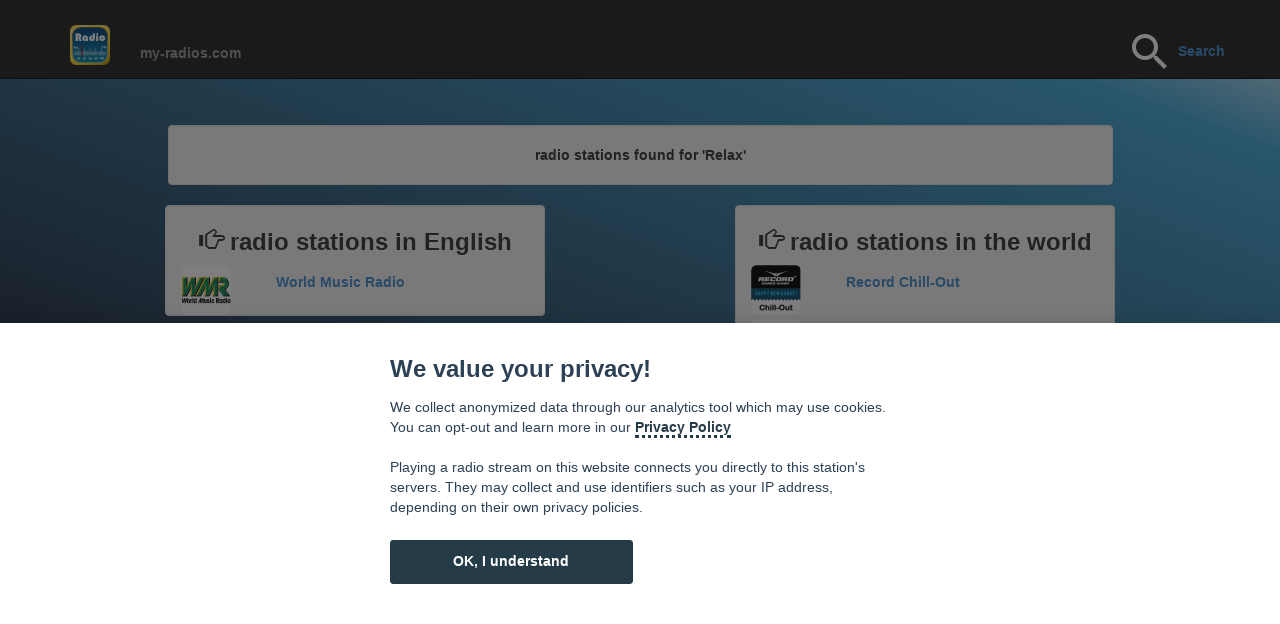

--- FILE ---
content_type: text/html; charset=UTF-8
request_url: http://www.my-radios.com/da/radio/category/Relax
body_size: 8828
content:
<!DOCTYPE html>
<html lang='da'>
<html class="force--consent">

<head>
	<meta http-equiv="Cache-control" content="no-cache">
	
	<link rel="shortcut icon" href="/favicon.ico" type="image/x-icon" />
    <meta charset="utf-8">
    <meta name="viewport" content="width=device-width, initial-scale=1.0">
    <meta name="description" content="radio stations found for search 'Relax' ">
	<meta name="keywords" content=" ">
   <!-- <meta name="author" content=''> -->

    <title>radio stations found for 'Relax'</title>
	
	<meta name="apple-itunes-app" content="app-id=774869819">

    <!-- Bootstrap core CSS -->
    <link href="/css/bootstrap.css" rel="stylesheet">
	
	    <!-- Custom Google Web Font -->
    <link href="/font-awesome/css/font-awesome.min.css" rel="stylesheet">
<!--  <link href='http://fonts.googleapis.com/css?family=Lato:100,300,400,700,900,100italic,300italic,400italic,700italic,900italic' rel='stylesheet' type='text/css'>-->

    <!-- Add custom CSS here -->
    <link href="/css/landing-page.css" rel="stylesheet">
    <link href="/css/small-business.css" rel="stylesheet">

  <link type="text/css" href="/skin/jplayer.midnight.black.css" rel="stylesheet" />
<!-- <script type="text/javascript" src="//ajax.googleapis.com/ajax/libs/jquery/1.10.2/jquery.min.js"></script>-->
<script type="text/javascript" src="/js/jquery.min.js"></script>

  <script type="text/javascript" src="/js/jquery.jplayer.min.js"></script>
  <script type="text/javascript" src="/js/jplayer.playlist.min.js"></script>
  <!--<script type="text/javascript" src="/js/jquery.jplayer.inspector.js"></script>-->

<style>
    html.force--consent,
    html.force--consent body{
        height: auto!important;
        width: 100vw!important;
    }
</style>
  
    <!-- Piwik -->
<script type="text/javascript">
  var _paq = _paq || [];
  
  _paq.push([function() {
var self = this;
function getOriginalVisitorCookieTimeout() {
 var now = new Date(),
 nowTs = Math.round(now.getTime() / 1000),
 visitorInfo = self.getVisitorInfo();
 var createTs = parseInt(visitorInfo[2]);
 var cookieTimeout = 33696000; // 13 mois en secondes
 var originalTimeout = createTs + cookieTimeout - nowTs;
 return originalTimeout;
}
this.setVisitorCookieTimeout( getOriginalVisitorCookieTimeout() );
}]);

  _paq.push(['trackPageView']);
  _paq.push(['enableLinkTracking']);
  (function() {
    var u="//analytics.tasmanic.com/";
    _paq.push(['setTrackerUrl', u+'piwik.php']);
    _paq.push(['setSiteId', 1]);
    var d=document, g=d.createElement('script'), s=d.getElementsByTagName('script')[0];
    g.type='text/javascript'; g.async=true; g.defer=true; g.src=u+'piwik.js'; s.parentNode.insertBefore(g,s);
  })();
</script>
<noscript><p><img src="//analytics.tasmanic.com/piwik.php?idsite=1" style="border:0;" alt="" /></p></noscript>
<!-- End Piwik Code -->

<!-- 
  <script type="text/javascript">


  var _gaq = _gaq || [];
  _gaq.push(['_setAccount', 'UA-20789086-35']);
  _gaq.push(['_trackPageview']);
  
  (function() {
    var ga = document.createElement('script'); ga.type = 'text/javascript'; ga.async = true;
    ga.src = ('https:' == document.location.protocol ? 'https://ssl' : 'http://www') + '.google-analytics.com/ga.js';
    var s = document.getElementsByTagName('script')[0]; s.parentNode.insertBefore(ga, s);
  })();

</script>-->
  
 <script type="text/javascript"> 
  function clearMedia () {
alert("clearMEdia");
}
  </script>
  

  
  <script type="text/javascript">
   
   var mediasCount = 0;
   var currentNum = 0;
   var shouldReload = false;
   var myPlaylist;
   
   $(document).ready(function(){
myPlaylist =new jPlayerPlaylist({
		jPlayer: "#jquery_jplayer_1"
		//cssSelectorAncestor: "#jp_container_2"
	}, [
	
		{
			title:"t0",
			artist:"a0",
			free:false,
			mp3: ""
		}
		
			
	], 
	{
		swfPath: "/js",
		supplied: "mp3,m4a"
		//autoPlay: true
		//smoothPlayBar: true,
		//keyEnabled: true
	});

// 19 08 2014
//https://groups.google.com/forum/#!searchin/jplayer/chrome/jplayer/bpzsIlPBTAU/w8jbjkxQ9HEJ
// fix mp3 issue

	//$("#jplayer_inspector_1").jPlayerInspector({jPlayer:$("#jquery_jplayer_1")});

	$("#myPlaylist").hide();
	
	//myPlaylist.toggle();
   
   

	 
	  
	  $("#jquery_jplayer_1").bind($.jPlayer.event.error + ".myProject", function(event) { // Using ".myProject" namespace
   // The actual error code string. Eg., "e_url" for $.jPlayer.error.URL error.
    //alert("Error Event: type = " + event.jPlayer.error.type);
	
	//alert(event.jPlayer.error.type);
					   
					   if(shouldReload)
					   {
					   //alert('shouldreload');
					   //window.location.reload();
					   location.reload(true);
					   return;
					   }
	
  switch(event.jPlayer.error.type) {
  
				   
    case $.jPlayer.error.URL:
      //alert("jPlayer.error.URL");
	  
	   if(currentNum < mediasCount )
	  {
		//alert(currentNum);
		//alert(mediasCount);
		
		currentNum = currentNum+1;
		myPlaylist.next();
		setTimeout(function(){checkOk()},3000);
		
	  }
	  else
	  {
	  //alert('sorry! radio seems not available at this time');

	  //$("#bookmark").text(function( index ) {return "Oups! This radio seems not available. Please reload the page or try some other radios below.";});
	  
	  	  $("#bookmark").html(function( index ) {return "<a href=\"http://api.my-radios.com/v2/W/prod/request.php?action=getPlist&key=&q=&crypt=22996887394\"> <u>Download this stream</u></a> to play it on your computer" ;});
	  
	  
	  
	  
	  //$("#bookmark").css( "color", "rgb(255,50,50)" );  //red
	  //$("#bookmark").css( "color", "rgb(255, 255, 153)" ); //yellow
	  $("#bookmark a").css( "color", "rgb(255, 255, 153)" ); //yellow
	  //$('a').css( "color", "rgb(255, 255, 153)" ); //yellow
	  

		//_gaq.push(['_trackEvent', 'url error',document.URL ]);//$(document).URL
	  }
	  
	  
	  //alert(document.URL);
	  
	  //ga.push(['_trackEvent', 'url error', , '']);

	  //reportBrokenMedia(event.jPlayer.error); // A function you might create to report the broken link to a server log.
      //getNextMedia(); // A function you might create to move on to the next media item when an error occurs.
	  break;
    case $.jPlayer.error.NO_SOLUTION:
      // Do something
      break;
  }
 
	});
	
	  $("#jquery_jplayer_1").bind($.jPlayer.event.play, function(event) {
                       
					
                });
				
	$("#jquery_jplayer_1").bind($.jPlayer.event.pause, function(event) {
                        //alert("coucou pause");
						$(this).jPlayer("clearMedia");
						shouldReload = true;
                      
                });
				
	$("#jquery_jplayer_1").bind($.jPlayer.event.suspend, function(event) {
                        //alert("coucou suspend" );
						//window.location.reload();
                });
				
	

	});
	
	  function checkOk () {
	  //alert("checkOk");
	  
	  var jp = $('#jquery_jplayer_1');
	  jpData = jp.data('jPlayer');
   

	
		if(jpData.status.currentTime<0.01)
		{
			//alert("open Next 1");
			currentNum = currentNum+1;
			//alert("open Next 2");
			myPlaylist.next();
			//alert("open Next 3");
			setTimeout(function(){checkOk()},2000);
		}
	
}
	
	
	  </script>
	  

  



	<!--<script type="text/javascript" src="/flowplayer/flowplayer-3.2.13.min.js"></script> -->
<!--	
	<div id="fb-root"></div>
<script>(function(d, s, id) {
  var js, fjs = d.getElementsByTagName(s)[0];
  if (d.getElementById(id)) return;
  js = d.createElement(s); js.id = id;
  js.src = "//connect.facebook.net/en_US/all.js#xfbml=1&appId=504033332999592";
  fjs.parentNode.insertBefore(js, fjs);
}(document, 'script', 'facebook-jssdk'));</script>
 -->

  
  
</head>

<body  
style="
background-color: #1c2533;
background: -webkit-linear-gradient(70deg, rgb(31, 40, 60) 30%, rgb(65, 166, 213) 87%, rgb(244, 250, 255) 100%);
background: -o-linear-gradient(70deg, rgb(31, 40, 60) 30%, rgb(65, 166, 213) 87%, rgb(244, 250, 255) 100%);
background: -ms-linear-gradient(70deg, rgb(31, 40, 60) 30%, rgb(65, 166, 213) 87%, rgb(244, 250, 255) 100%);
background: -moz-linear-gradient(70deg, rgb(31, 40, 60) 30%, rgb(65, 166, 213) 87%, rgb(244, 250, 255) 100%);
background: linear-gradient(20deg, rgb(31, 40, 60) 30%, rgb(65, 166, 213) 87%, rgb(244, 250, 255) 100%);
background-attachment: fixed;
">








    <nav class="navbar navbar-inverse navbar-fixed-top"  role="navigation">
        <div class="container" >
            <div class="navbar-header">
                <button type="button" class="navbar-toggle" data-toggle="collapse" data-target=".navbar-ex1-collapse">
                    <span class="sr-only">Toggle navigation</span>
                    <span class="icon-bar"></span>
                    <span class="icon-bar"></span>
                    <span class="icon-bar"></span>
                </button>
                <!-- You'll want to use a responsive image option so this logo looks good on devices - I recommend using something like retina.js (do a quick Google search for it and you'll find it) -->
                <a class="navbar-brand logo-nav" href="/da" style="margin-top:10px;">
                    <img src="/images/40.png" >
					 
                </a>
            </div>

            <!-- Collect the nav links, forms, and other content for toggling -->
            <div class="collapse navbar-collapse navbar-ex1-collapse" >
				<ul class="nav navbar-nav navbar-left">
					<li><a href="/da">my-radios.com</a>
                    </li>
				</ul>
                <ul class="nav navbar-nav navbar-right" >
					
					
					<!--<div> 
					<form action="sphider/search.php" method="get"> 
					<input type="text" name="query" id="query" size="40" value=""> 
					<input type="submit" value="Search"> 
					<input type="hidden" name="search" value="1"> 
					</form> 
</div> -->
					
					
					<!--
					<li>
					<form method='POST' onsubmit='javascript:goSearch();return false;'> 
					<input type="text" class="form-control" placeholder="Search" name="srch-term" id="srch-term" >
					</form>
					-->
				
					<a href="/da">
						<img src="/images/ic_search_white_48dp_1x.png">
					</a>
					<a href="/da" style="">Search</a>
				


					
					
					
					
					
					
					<!--
					<form class="navbar-search" action="/artists2/search">
						<input type="text" class="search-query" placeholder="Search" name="q" 
						style="margin-top: 7px;
								padding: 4px 14px;
								font-family: 'Helvetica Neue',Helvetica,Arial,sans-serif;
								font-size: 13px;
								font-weight: normal;

								border-radius: 15px;">
					</form>-->
					<!--</li>
                    <li><a href="#about"  >About</a>
                    </li>
                    <li><a href="#services" >Services</a>
                    </li>
                    <li><a href="#contact" >Contact</a>
                    </li>-->
                </ul>
            </div>
            <!-- /.navbar-collapse -->
        </div>
        <!-- /.container -->
    </nav>


    <div class="container">

		<div class="row">
			<div class="col-sm-1"></div>
            <div class="col-sm-10">
                <div class="well text-center">
                    radio stations found for 'Relax'                </div>
			</div>
        </div>
		
		<div >
			<div class="col-sm-1">  </div >
			
                <div class="col-sm-4" 
				style="
				background-color: #f5f5f5;
				border: 1px solid #e3e3e3;
				border-radius: 4px;
				-webkit-box-shadow: inset 0 1px 1px rgba(0, 0, 0, .05);
				box-shadow: inset 0 1px 1px rgba(0, 0, 0, .05);
				">
					<h3 style="text-align:center;">
					<span class="glyphicon glyphicon-hand-right"></span> radio stations in English 
					</h3>
					
					<a href='/da/radio/live/30050/World-Music-Radio'><div class='row' style='margin-top:4px;'><div class='col-xs-3' >	<img class='img-responsive img-rounded' style='width:50px;' src='http://api.my-radios.com/images/thumb.php?countryCode=DK&name=30050-8355046.png&size=100'></div>	<div class='col-xs-9' >	   <h5>World Music Radio</h5>	</div></div></a>                </div>
				
				<div class="col-sm-2"></div>
				
				<div class="col-sm-4" 
				style="
				background-color: #f5f5f5;
				border: 1px solid #e3e3e3;
				border-radius: 4px;
				-webkit-box-shadow: inset 0 1px 1px rgba(0, 0, 0, .05);
				box-shadow: inset 0 1px 1px rgba(0, 0, 0, .05);
				">
					<h3 style="text-align:center;">
					<span class="glyphicon glyphicon-hand-right"></span> radio stations in the world 
					</h3>
					
					<a href='/da/radio/live/12205/Record-Chill-Out'><div class='row' style='margin-top:4px;'><div class='col-xs-3' >	<img class='img-responsive img-rounded' style='width:50px;' src='http://api.my-radios.com/images/thumb.php?countryCode=RU&name=Radio_Record_Chillout_Radio.png&size=100'></div>	<div class='col-xs-9' >	   <h5>Record Chill-Out</h5>	</div></div></a><a href='/da/radio/live/14435/Absolut-relax'><div class='row' style='margin-top:4px;'><div class='col-xs-3' >	<img class='img-responsive img-rounded' style='width:50px;' src='http://api.my-radios.com/images/thumb.php?countryCode=DE&name=logo_absolut_relax_fin.png&size=100'></div>	<div class='col-xs-9' >	   <h5>Absolut relax</h5>	</div></div></a><a href='/da/radio/live/27282/Electro-Lounge'><div class='row' style='margin-top:4px;'><div class='col-xs-3' >	<img class='img-responsive img-rounded' style='width:50px;' src='http://api.my-radios.com/images/thumb.php?countryCode=SE&name=ElectroLounge.png&size=100'></div>	<div class='col-xs-9' >	   <h5>Electro Lounge</h5>	</div></div></a><a href='/da/radio/live/27418/Cafe-Radio---1.FM'><div class='row' style='margin-top:4px;'><div class='col-xs-3' >	<img class='img-responsive img-rounded' style='width:50px;' src='http://api.my-radios.com/images/thumb.php?countryCode=US&name=27418-6420930.png&size=100'></div>	<div class='col-xs-9' >	   <h5>Cafe Radio - 1.FM</h5>	</div></div></a><a href='/da/radio/live/28449/Costa-Del-Mar-–-Chillout'><div class='row' style='margin-top:4px;'><div class='col-xs-3' >	<img class='img-responsive img-rounded' style='width:50px;' src='http://api.my-radios.com/images/thumb.php?countryCode=ES&name=28449-6101827.png&size=100'></div>	<div class='col-xs-9' >	   <h5>Costa Del Mar – Chillout</h5>	</div></div></a><a href='/da/radio/live/27152/Chill-Out---2000-FM'><div class='row' style='margin-top:4px;'><div class='col-xs-3' >	<img class='img-responsive img-rounded' style='width:50px;' src='http://api.my-radios.com/images/thumb.php?countryCode=US&name=ChillOut-2000FM.png&size=100'></div>	<div class='col-xs-9' >	   <h5>Chill Out - 2000 FM</h5>	</div></div></a><a href='/da/radio/live/23704/Lounge-Radio.com'><div class='row' style='margin-top:4px;'><div class='col-xs-3' >	<img class='img-responsive img-rounded' style='width:50px;' src='http://api.my-radios.com/images/thumb.php?countryCode=CH&name=23704-3893380.png&size=100'></div>	<div class='col-xs-9' >	   <h5>Lounge-Radio.com</h5>	</div></div></a><a href='/da/radio/live/27420/Costa-del-Mar---1.FM'><div class='row' style='margin-top:4px;'><div class='col-xs-3' >	<img class='img-responsive img-rounded' style='width:50px;' src='http://api.my-radios.com/images/thumb.php?countryCode=US&name=27420-3685280.png&size=100'></div>	<div class='col-xs-9' >	   <h5>Costa del Mar - 1.FM</h5>	</div></div></a><a href='/da/radio/live/27200/Spa---Best-Net-Radio'><div class='row' style='margin-top:4px;'><div class='col-xs-3' >	<img class='img-responsive img-rounded' style='width:50px;' src='http://api.my-radios.com/images/thumb.php?countryCode=US&name=Spa-BestNetRadio.png&size=100'></div>	<div class='col-xs-9' >	   <h5>Spa - Best Net Radio</h5>	</div></div></a><a href='/da/radio/live/28568/Costa-Del-Mar---Zen'><div class='row' style='margin-top:4px;'><div class='col-xs-3' >	<img class='img-responsive img-rounded' style='width:50px;' src='http://api.my-radios.com/images/thumb.php?countryCode=ES&name=28568-5438876.png&size=100'></div>	<div class='col-xs-9' >	   <h5>Costa Del Mar - Zen</h5>	</div></div></a><a href='/da/radio/live/14406/ANTENNE-BAYERN-Chillout'><div class='row' style='margin-top:4px;'><div class='col-xs-3' >	<img class='img-responsive img-rounded' style='width:50px;' src='http://api.my-radios.com/images/thumb.php?countryCode=DE&name=14406-327894.png&size=100'></div>	<div class='col-xs-9' >	   <h5>ANTENNE BAYERN Chillout</h5>	</div></div></a><a href='/da/radio/live/23824/Traxx-FM-Lounge'><div class='row' style='margin-top:4px;'><div class='col-xs-3' >	<img class='img-responsive img-rounded' style='width:50px;' src='http://api.my-radios.com/images/thumb.php?countryCode=CH&name=Traxx_FM_Lounge.png&size=100'></div>	<div class='col-xs-9' >	   <h5>Traxx FM Lounge</h5>	</div></div></a><a href='/da/radio/live/27251/Happyday-Newage-Radio-EZ-Channel'><div class='row' style='margin-top:4px;'><div class='col-xs-3' >	<img class='img-responsive img-rounded' style='width:50px;' src='http://api.my-radios.com/images/thumb.php?countryCode=KR&name=27251-2112332.png&size=100'></div>	<div class='col-xs-9' >	   <h5>Happyday Newage Radio EZ Channel</h5>	</div></div></a><a href='/da/radio/live/23706/Magic-Radio'><div class='row' style='margin-top:4px;'><div class='col-xs-3' >	<img class='img-responsive img-rounded' style='width:50px;' src='http://api.my-radios.com/images/thumb.php?countryCode=CH&name=23706-858630.png&size=100'></div>	<div class='col-xs-9' >	   <h5>Magic Radio</h5>	</div></div></a><a href='/da/radio/live/27820/ENERGY-RELAX'><div class='row' style='margin-top:4px;'><div class='col-xs-3' >	<img class='img-responsive img-rounded' style='width:50px;' src='http://api.my-radios.com/images/thumb.php?countryCode=DE&name=27820-2629461.png&size=100'></div>	<div class='col-xs-9' >	   <h5>ENERGY RELAX</h5>	</div></div></a><a href='/da/radio/live/29757/RMC2'><div class='row' style='margin-top:4px;'><div class='col-xs-3' >	<img class='img-responsive img-rounded' style='width:50px;' src='http://api.my-radios.com/images/thumb.php?countryCode=IT&name=29757-6492873.png&size=100'></div>	<div class='col-xs-9' >	   <h5>RMC2</h5>	</div></div></a><a href='/da/radio/live/27219/Erins-Chill---BigR'><div class='row' style='margin-top:4px;'><div class='col-xs-3' >	<img class='img-responsive img-rounded' style='width:50px;' src='http://api.my-radios.com/images/thumb.php?countryCode=US&name=ErinsChill-BigR.png&size=100'></div>	<div class='col-xs-9' >	   <h5>Erins Chill - BigR</h5>	</div></div></a><a href='/da/radio/live/24180/ChilliZet'><div class='row' style='margin-top:4px;'><div class='col-xs-3' >	<img class='img-responsive img-rounded' style='width:50px;' src='http://api.my-radios.com/images/thumb.php?countryCode=PL&name=ChilliZet.png&size=100'></div>	<div class='col-xs-9' >	   <h5>ChilliZet</h5>	</div></div></a><a href='/da/radio/live/14651/RauteMusik.FM-Lounge'><div class='row' style='margin-top:4px;'><div class='col-xs-3' >	<img class='img-responsive img-rounded' style='width:50px;' src='http://api.my-radios.com/images/thumb.php?countryCode=DE&name=14651-6375659.png&size=100'></div>	<div class='col-xs-9' >	   <h5>RauteMusik.FM Lounge</h5>	</div></div></a><a href='/da/radio/live/23504/Happyday-Newage-Radio-COOOOL-Channel'><div class='row' style='margin-top:4px;'><div class='col-xs-3' >	<img class='img-responsive img-rounded' style='width:50px;' src='http://api.my-radios.com/images/thumb.php?countryCode=KR&name=23504.png&size=100'></div>	<div class='col-xs-9' >	   <h5>Happyday Newage Radio COOOOL Channel</h5>	</div></div></a><a href='/da/radio/live/29161/Arabella-Relax'><div class='row' style='margin-top:4px;'><div class='col-xs-3' >	<img class='img-responsive img-rounded' style='width:50px;' src='http://api.my-radios.com/images/thumb.php?countryCode=AT&name=29161-9516412.png&size=100'></div>	<div class='col-xs-9' >	   <h5>Arabella Relax</h5>	</div></div></a><a href='/da/radio/live/24399/RMF-Chillout'><div class='row' style='margin-top:4px;'><div class='col-xs-3' >	<img class='img-responsive img-rounded' style='width:50px;' src='http://api.my-radios.com/images/thumb.php?countryCode=PL&name=24399-2420820.png&size=100'></div>	<div class='col-xs-9' >	   <h5>RMF Chillout</h5>	</div></div></a><a href='/da/radio/live/28493/Entranced.FM'><div class='row' style='margin-top:4px;'><div class='col-xs-3' >	<img class='img-responsive img-rounded' style='width:50px;' src='http://api.my-radios.com/images/thumb.php?countryCode=US&name=28493-7642516.png&size=100'></div>	<div class='col-xs-9' >	   <h5>Entranced.FM</h5>	</div></div></a><a href='/da/radio/live/23664/Creatures-Of-The-Night-Radio'><div class='row' style='margin-top:4px;'><div class='col-xs-3' >	<img class='img-responsive img-rounded' style='width:50px;' src='http://api.my-radios.com/images/thumb.php?countryCode=CH&name=23664-9657176.png&size=100'></div>	<div class='col-xs-9' >	   <h5>Creatures Of The Night Radio</h5>	</div></div></a><a href='/da/radio/live/28457/432Hz-Radio'><div class='row' style='margin-top:4px;'><div class='col-xs-3' >	<img class='img-responsive img-rounded' style='width:50px;' src='http://api.my-radios.com/images/thumb.php?countryCode=FR&name=28457-7251765.png&size=100'></div>	<div class='col-xs-9' >	   <h5>432Hz Radio</h5>	</div></div></a><a href='/da/radio/live/28887/Апекс-Радио-Breeze'><div class='row' style='margin-top:4px;'><div class='col-xs-3' >	<img class='img-responsive img-rounded' style='width:50px;' src='http://api.my-radios.com/images/thumb.php?countryCode=RU&name=28887-1658212.png&size=100'></div>	<div class='col-xs-9' >	   <h5>Апекс-Радио Breeze</h5>	</div></div></a><a href='/da/radio/live/28960/Nordic-Lodge-Cophagen'><div class='row' style='margin-top:4px;'><div class='col-xs-3' >	<img class='img-responsive img-rounded' style='width:50px;' src='http://api.my-radios.com/images/thumb.php?countryCode=SE&name=28960-8913135.png&size=100'></div>	<div class='col-xs-9' >	   <h5>Nordic Lodge Cophagen</h5>	</div></div></a><a href='/da/radio/live/29953/Radio-Bellissima-Relax'><div class='row' style='margin-top:4px;'><div class='col-xs-3' >	<img class='img-responsive img-rounded' style='width:50px;' src='http://api.my-radios.com/images/thumb.php?countryCode=CA&name=29953-4554910.png&size=100'></div>	<div class='col-xs-9' >	   <h5>Radio Bellissima Relax</h5>	</div></div></a><a href='/da/radio/live/27517/Planeta-Chill-Out'><div class='row' style='margin-top:4px;'><div class='col-xs-3' >	<img class='img-responsive img-rounded' style='width:50px;' src='http://api.my-radios.com/images/thumb.php?countryCode=PL&name=27517-8287855.png&size=100'></div>	<div class='col-xs-9' >	   <h5>Planeta Chill Out</h5>	</div></div></a><a href='/da/radio/live/24202/Muzyczne-Radio-Relax'><div class='row' style='margin-top:4px;'><div class='col-xs-3' >	<img class='img-responsive img-rounded' style='width:50px;' src='http://api.my-radios.com/images/thumb.php?countryCode=PL&name=Muzyczne_Radio_Relax.png&size=100'></div>	<div class='col-xs-9' >	   <h5>Muzyczne Radio Relax</h5>	</div></div></a><a href='/da/radio/live/27038/Klassik-Radio-Smooth'><div class='row' style='margin-top:4px;'><div class='col-xs-3' >	<img class='img-responsive img-rounded' style='width:50px;' src='http://api.my-radios.com/images/thumb.php?countryCode=DE&name=27038-9452218.png&size=100'></div>	<div class='col-xs-9' >	   <h5>Klassik Radio Smooth</h5>	</div></div></a><a href='/da/radio/live/28047/RADIO-PSR-Relax'><div class='row' style='margin-top:4px;'><div class='col-xs-3' >	<img class='img-responsive img-rounded' style='width:50px;' src='http://api.my-radios.com/images/thumb.php?countryCode=DE&name=28047-5834668.png&size=100'></div>	<div class='col-xs-9' >	   <h5>RADIO PSR Relax</h5>	</div></div></a><a href='/da/radio/live/28498/R.SH-Relax'><div class='row' style='margin-top:4px;'><div class='col-xs-3' >	<img class='img-responsive img-rounded' style='width:50px;' src='http://api.my-radios.com/images/thumb.php?countryCode=DE&name=28498-9689263.png&size=100'></div>	<div class='col-xs-9' >	   <h5>R.SH Relax</h5>	</div></div></a><a href='/da/radio/live/28340/comfort-club'><div class='row' style='margin-top:4px;'><div class='col-xs-3' >	<img class='img-responsive img-rounded' style='width:50px;' src='http://api.my-radios.com/images/thumb.php?countryCode=BR&name=28340-1873749.png&size=100'></div>	<div class='col-xs-9' >	   <h5>comfort club</h5>	</div></div></a><a href='/da/radio/live/29689/Eros-Radio-®-Europe'><div class='row' style='margin-top:4px;'><div class='col-xs-3' >	<img class='img-responsive img-rounded' style='width:50px;' src='http://api.my-radios.com/images/thumb.php?countryCode=IT&name=29689-2650024.png&size=100'></div>	<div class='col-xs-9' >	   <h5>Eros Radio ® Europe</h5>	</div></div></a><a href='/da/radio/live/29975/RDMIX-LOVE-SONGS'><div class='row' style='margin-top:4px;'><div class='col-xs-3' >	<img class='img-responsive img-rounded' style='width:50px;' src='http://api.my-radios.com/images/thumb.php?countryCode=CA&name=29975-6916667.png&size=100'></div>	<div class='col-xs-9' >	   <h5>RDMIX LOVE SONGS</h5>	</div></div></a><a href='/da/radio/live/28035/Antenne-Niedersachsen-Relax'><div class='row' style='margin-top:4px;'><div class='col-xs-3' >	<img class='img-responsive img-rounded' style='width:50px;' src='http://api.my-radios.com/images/thumb.php?countryCode=DE&name=28035-7513278.png&size=100'></div>	<div class='col-xs-9' >	   <h5>Antenne Niedersachsen Relax</h5>	</div></div></a><a href='/da/radio/live/27042/Klassik-Radio-Nature'><div class='row' style='margin-top:4px;'><div class='col-xs-3' >	<img class='img-responsive img-rounded' style='width:50px;' src='http://api.my-radios.com/images/thumb.php?countryCode=DE&name=27042-6421079.png&size=100'></div>	<div class='col-xs-9' >	   <h5>Klassik Radio Nature</h5>	</div></div></a><a href='/da/radio/live/29629/RADIO-BERN1-Love&Relax'><div class='row' style='margin-top:4px;'><div class='col-xs-3' >	<img class='img-responsive img-rounded' style='width:50px;' src='http://api.my-radios.com/images/thumb.php?countryCode=CH&name=29629-7993942.png&size=100'></div>	<div class='col-xs-9' >	   <h5>RADIO BERN1 Love&Relax</h5>	</div></div></a><a href='/da/radio/live/29987/RDMIX-RELAX'><div class='row' style='margin-top:4px;'><div class='col-xs-3' >	<img class='img-responsive img-rounded' style='width:50px;' src='http://api.my-radios.com/images/thumb.php?countryCode=CA&name=29987-5446569.png&size=100'></div>	<div class='col-xs-9' >	   <h5>RDMIX RELAX</h5>	</div></div></a><a href='/da/radio/live/29115/R.SA-Hinhörkanal'><div class='row' style='margin-top:4px;'><div class='col-xs-3' >	<img class='img-responsive img-rounded' style='width:50px;' src='http://api.my-radios.com/images/thumb.php?countryCode=DE&name=29115-7555084.png&size=100'></div>	<div class='col-xs-9' >	   <h5>R.SA Hinhörkanal</h5>	</div></div></a><a href='/da/radio/live/29782/RT1-RELAX'><div class='row' style='margin-top:4px;'><div class='col-xs-3' >	<img class='img-responsive img-rounded' style='width:50px;' src='http://api.my-radios.com/images/thumb.php?countryCode=DE&name=29782-9406588.png&size=100'></div>	<div class='col-xs-9' >	   <h5>RT1 RELAX</h5>	</div></div></a><a href='/da/radio/live/30344/MyZen-Radio'><div class='row' style='margin-top:4px;'><div class='col-xs-3' >	<img class='img-responsive img-rounded' style='width:50px;' src='http://api.my-radios.com/images/thumb.php?countryCode=FR&name=30344-7411047.png&size=100'></div>	<div class='col-xs-9' >	   <h5>MyZen Radio</h5>	</div></div></a><a href='/da/radio/live/14473/RMNrelax'><div class='row' style='margin-top:4px;'><div class='col-xs-3' >	<img class='img-responsive img-rounded' style='width:50px;' src='http://api.my-radios.com/images/thumb.php?countryCode=DE&name=14473-509902.png&size=100'></div>	<div class='col-xs-9' >	   <h5>RMNrelax</h5>	</div></div></a><a href='/da/radio/live/29688/Radio-Garda-®-Fm'><div class='row' style='margin-top:4px;'><div class='col-xs-3' >	<img class='img-responsive img-rounded' style='width:50px;' src='http://api.my-radios.com/images/thumb.php?countryCode=IT&name=29688-4803032.png&size=100'></div>	<div class='col-xs-9' >	   <h5>Radio Garda ® Fm</h5>	</div></div></a><a href='/da/radio/live/28475/Antenne-MV---Baltic-Lounge'><div class='row' style='margin-top:4px;'><div class='col-xs-3' >	<img class='img-responsive img-rounded' style='width:50px;' src='http://api.my-radios.com/images/thumb.php?countryCode=DE&name=28475-1554134.png&size=100'></div>	<div class='col-xs-9' >	   <h5>Antenne MV - Baltic Lounge</h5>	</div></div></a><a href='/da/radio/live/29024/DASDING-Chillout'><div class='row' style='margin-top:4px;'><div class='col-xs-3' >	<img class='img-responsive img-rounded' style='width:50px;' src='http://api.my-radios.com/images/thumb.php?countryCode=DE&name=29024-9977928.png&size=100'></div>	<div class='col-xs-9' >	   <h5>DASDING Chillout</h5>	</div></div></a><a href='/da/radio/live/29124/radio-SAW---Relax'><div class='row' style='margin-top:4px;'><div class='col-xs-3' >	<img class='img-responsive img-rounded' style='width:50px;' src='http://api.my-radios.com/images/thumb.php?countryCode=DE&name=29124-6546442.png&size=100'></div>	<div class='col-xs-9' >	   <h5>radio SAW - Relax</h5>	</div></div></a><a href='/da/radio/live/29662/WDR-Cosmo---Chillout'><div class='row' style='margin-top:4px;'><div class='col-xs-3' >	<img class='img-responsive img-rounded' style='width:50px;' src='http://api.my-radios.com/images/thumb.php?countryCode=DE&name=29662-5987163.png&size=100'></div>	<div class='col-xs-9' >	   <h5>WDR Cosmo - Chillout</h5>	</div></div></a><a href='/da/radio/live/29980/RDMIX'><div class='row' style='margin-top:4px;'><div class='col-xs-3' >	<img class='img-responsive img-rounded' style='width:50px;' src='http://api.my-radios.com/images/thumb.php?countryCode=CA&name=29980-935698.png&size=100'></div>	<div class='col-xs-9' >	   <h5>RDMIX</h5>	</div></div></a><a href='/da/radio/live/30371/NRJ-RELAX'><div class='row' style='margin-top:4px;'><div class='col-xs-3' >	<img class='img-responsive img-rounded' style='width:50px;' src='http://api.my-radios.com/images/thumb.php?countryCode=FR&name=id_30371.jpg&size=100'></div>	<div class='col-xs-9' >	   <h5>NRJ RELAX</h5>	</div></div></a><a href='/da/radio/live/29446/Radio-Mülheim---Dein-Lounge-Radio'><div class='row' style='margin-top:4px;'><div class='col-xs-3' >	<img class='img-responsive img-rounded' style='width:50px;' src='http://api.my-radios.com/images/thumb.php?countryCode=DE&name=NRW352.png&size=100'></div>	<div class='col-xs-9' >	   <h5>Radio Mülheim - Dein Lounge Radio</h5>	</div></div></a><a href='/da/radio/live/14581/RPR1-Chillout'><div class='row' style='margin-top:4px;'><div class='col-xs-3' >	<img class='img-responsive img-rounded' style='width:50px;' src='http://api.my-radios.com/images/thumb.php?countryCode=DE&name=14581-4021696.png&size=100'></div>	<div class='col-xs-9' >	   <h5>RPR1 Chillout</h5>	</div></div></a><a href='/da/radio/live/29176/Antenne-Düsseldorf---Dein-Lounge-Radio'><div class='row' style='margin-top:4px;'><div class='col-xs-3' >	<img class='img-responsive img-rounded' style='width:50px;' src='http://api.my-radios.com/images/thumb.php?countryCode=DE&name=NRW333.png&size=100'></div>	<div class='col-xs-9' >	   <h5>Antenne Düsseldorf - Dein Lounge Radio</h5>	</div></div></a><a href='/da/radio/live/14615/MDR-SPUTNIK-Insomnia'><div class='row' style='margin-top:4px;'><div class='col-xs-3' >	<img class='img-responsive img-rounded' style='width:50px;' src='http://api.my-radios.com/images/thumb.php?countryCode=DE&name=14615-8818762.png&size=100'></div>	<div class='col-xs-9' >	   <h5>MDR SPUTNIK Insomnia</h5>	</div></div></a><a href='/da/radio/live/30083/Easy&Italy'><div class='row' style='margin-top:4px;'><div class='col-xs-3' >	<img class='img-responsive img-rounded' style='width:50px;' src='http://api.my-radios.com/images/thumb.php?countryCode=BA&name=30083-2592104.png&size=100'></div>	<div class='col-xs-9' >	   <h5>Easy&Italy</h5>	</div></div></a><a href='/da/radio/live/29411/Radio-Köln---Dein-Lounge-Radio'><div class='row' style='margin-top:4px;'><div class='col-xs-3' >	<img class='img-responsive img-rounded' style='width:50px;' src='http://api.my-radios.com/images/thumb.php?countryCode=DE&name=NRW346.png&size=100'></div>	<div class='col-xs-9' >	   <h5>Radio Köln - Dein Lounge Radio</h5>	</div></div></a><a href='/da/radio/live/28865/Instrumentalhits.de'><div class='row' style='margin-top:4px;'><div class='col-xs-3' >	<img class='img-responsive img-rounded' style='width:50px;' src='http://api.my-radios.com/images/thumb.php?countryCode=DE&name=28865-7485377.png&size=100'></div>	<div class='col-xs-9' >	   <h5>Instrumentalhits.de</h5>	</div></div></a><a href='/da/radio/live/29186/Antenne-Unna---Dein-Lounge-Radio'><div class='row' style='margin-top:4px;'><div class='col-xs-3' >	<img class='img-responsive img-rounded' style='width:50px;' src='http://api.my-radios.com/images/thumb.php?countryCode=DE&name=NRW361.png&size=100'></div>	<div class='col-xs-9' >	   <h5>Antenne Unna - Dein Lounge Radio</h5>	</div></div></a><a href='/da/radio/live/29245/Radio-Bonn---Rhein-Sieg---Dein-Lounge-Radio'><div class='row' style='margin-top:4px;'><div class='col-xs-3' >	<img class='img-responsive img-rounded' style='width:50px;' src='http://api.my-radios.com/images/thumb.php?countryCode=DE&name=NRW328.png&size=100'></div>	<div class='col-xs-9' >	   <h5>Radio Bonn / Rhein-Sieg - Dein Lounge Radio</h5>	</div></div></a><a href='/da/radio/live/29512/Radio-Rur---Dein-Lounge-Radio'><div class='row' style='margin-top:4px;'><div class='col-xs-3' >	<img class='img-responsive img-rounded' style='width:50px;' src='http://api.my-radios.com/images/thumb.php?countryCode=DE&name=NRW332.png&size=100'></div>	<div class='col-xs-9' >	   <h5>Radio Rur - Dein Lounge Radio</h5>	</div></div></a><a href='/da/radio/live/14641/Radio-Regenbogen-Soft-&-Lazy'><div class='row' style='margin-top:4px;'><div class='col-xs-3' >	<img class='img-responsive img-rounded' style='width:50px;' src='http://api.my-radios.com/images/thumb.php?countryCode=DE&name=14641-4402864.png&size=100'></div>	<div class='col-xs-9' >	   <h5>Radio Regenbogen Soft & Lazy</h5>	</div></div></a><a href='/da/radio/live/29673/Charivari-98.6---Chillout'><div class='row' style='margin-top:4px;'><div class='col-xs-3' >	<img class='img-responsive img-rounded' style='width:50px;' src='http://api.my-radios.com/images/thumb.php?countryCode=DE&name=29673-8413538.png&size=100'></div>	<div class='col-xs-9' >	   <h5>Charivari 98.6 - Chillout</h5>	</div></div></a><a href='/da/radio/live/29387/Radio-K.W.---Dein-Lounge-Radio'><div class='row' style='margin-top:4px;'><div class='col-xs-3' >	<img class='img-responsive img-rounded' style='width:50px;' src='http://api.my-radios.com/images/thumb.php?countryCode=DE&name=NRW362.png&size=100'></div>	<div class='col-xs-9' >	   <h5>Radio K.W. - Dein Lounge Radio</h5>	</div></div></a><a href='/da/radio/live/29457/Radio-Neandertal---Dein-Lounge-Radio'><div class='row' style='margin-top:4px;'><div class='col-xs-3' >	<img class='img-responsive img-rounded' style='width:50px;' src='http://api.my-radios.com/images/thumb.php?countryCode=DE&name=NRW350.png&size=100'></div>	<div class='col-xs-9' >	   <h5>Radio Neandertal - Dein Lounge Radio</h5>	</div></div></a><a href='/da/radio/live/28306/1LIVE-Chillout'><div class='row' style='margin-top:4px;'><div class='col-xs-3' >	<img class='img-responsive img-rounded' style='width:50px;' src='http://api.my-radios.com/images/thumb.php?countryCode=DE&name=28306-7842998.png&size=100'></div>	<div class='col-xs-9' >	   <h5>1LIVE Chillout</h5>	</div></div></a><a href='/da/radio/live/29166/Radio-91.2---Dein-Lounge-Radio'><div class='row' style='margin-top:4px;'><div class='col-xs-3' >	<img class='img-responsive img-rounded' style='width:50px;' src='http://api.my-radios.com/images/thumb.php?countryCode=DE&name=NRW331.png&size=100'></div>	<div class='col-xs-9' >	   <h5>Radio 91.2 - Dein Lounge Radio</h5>	</div></div></a><a href='/da/radio/live/29197/Radio-90,1---Dein-Lounge-Radio'><div class='row' style='margin-top:4px;'><div class='col-xs-3' >	<img class='img-responsive img-rounded' style='width:50px;' src='http://api.my-radios.com/images/thumb.php?countryCode=DE&name=NRW351.png&size=100'></div>	<div class='col-xs-9' >	   <h5>Radio 90,1 - Dein Lounge Radio</h5>	</div></div></a><a href='/da/radio/live/29303/Radio-Erft---Dein-Lounge-Radio'><div class='row' style='margin-top:4px;'><div class='col-xs-3' >	<img class='img-responsive img-rounded' style='width:50px;' src='http://api.my-radios.com/images/thumb.php?countryCode=DE&name=NRW336.png&size=100'></div>	<div class='col-xs-9' >	   <h5>Radio Erft - Dein Lounge Radio</h5>	</div></div></a><a href='/da/radio/live/29435/Radio-MK---Dein-Lounge-Radio'><div class='row' style='margin-top:4px;'><div class='col-xs-3' >	<img class='img-responsive img-rounded' style='width:50px;' src='http://api.my-radios.com/images/thumb.php?countryCode=DE&name=NRW349.png&size=100'></div>	<div class='col-xs-9' >	   <h5>Radio MK - Dein Lounge Radio</h5>	</div></div></a><a href='/da/radio/live/29397/Radio-Kiepenkerl---Dein-Lounge-Radio'><div class='row' style='margin-top:4px;'><div class='col-xs-3' >	<img class='img-responsive img-rounded' style='width:50px;' src='http://api.my-radios.com/images/thumb.php?countryCode=DE&name=NRW330.png&size=100'></div>	<div class='col-xs-9' >	   <h5>Radio Kiepenkerl - Dein Lounge Radio</h5>	</div></div></a><a href='/da/radio/live/29208/Antenne-Niederrhein---Dein-Lounge-Radio'><div class='row' style='margin-top:4px;'><div class='col-xs-3' >	<img class='img-responsive img-rounded' style='width:50px;' src='http://api.my-radios.com/images/thumb.php?countryCode=DE&name=NRW345.png&size=100'></div>	<div class='col-xs-9' >	   <h5>Antenne Niederrhein - Dein Lounge Radio</h5>	</div></div></a><a href='/da/radio/live/29339/Radio-Hagen---Dein-Lounge-Radio'><div class='row' style='margin-top:4px;'><div class='col-xs-3' >	<img class='img-responsive img-rounded' style='width:50px;' src='http://api.my-radios.com/images/thumb.php?countryCode=DE&name=NRW340.png&size=100'></div>	<div class='col-xs-9' >	   <h5>Radio Hagen - Dein Lounge Radio</h5>	</div></div></a><a href='/da/radio/live/30227/Epic-Lounge---Massage-Lounge'><div class='row' style='margin-top:4px;'><div class='col-xs-3' >	<img class='img-responsive img-rounded' style='width:50px;' src='http://api.my-radios.com/images/thumb.php?countryCode=de&name=30227-4816650.png&size=100'></div>	<div class='col-xs-9' >	   <h5>Epic Lounge - Massage Lounge</h5>	</div></div></a><a href='/da/radio/live/29790/Radio-Gong-96.3-- Chill'><div class='row' style='margin-top:4px;'><div class='col-xs-3' >	<img class='img-responsive img-rounded' style='width:50px;' src='http://api.my-radios.com/images/thumb.php?countryCode=DE&name=29790-1681147.png&size=100'></div>	<div class='col-xs-9' >	   <h5>Radio Gong 96.3 - Chill</h5>	</div></div></a><a href='/da/radio/live/29374/Radio-Herne---Dein-Lounge-Radio'><div class='row' style='margin-top:4px;'><div class='col-xs-3' >	<img class='img-responsive img-rounded' style='width:50px;' src='http://api.my-radios.com/images/thumb.php?countryCode=DE&name=NRW343.png&size=100'></div>	<div class='col-xs-9' >	   <h5>Radio Herne - Dein Lounge Radio</h5>	</div></div></a><a href='/da/radio/live/29280/Radio-Lippe-Welle-Hamm---Dein-Lounge-Radio'><div class='row' style='margin-top:4px;'><div class='col-xs-3' >	<img class='img-responsive img-rounded' style='width:50px;' src='http://api.my-radios.com/images/thumb.php?countryCode=DE&name=NRW341.png&size=100'></div>	<div class='col-xs-9' >	   <h5>Radio Lippe Welle Hamm - Dein Lounge Radio</h5>	</div></div></a><a href='/da/radio/live/29314/Radio-Essen---Dein-Lounge-Radio'><div class='row' style='margin-top:4px;'><div class='col-xs-3' >	<img class='img-responsive img-rounded' style='width:50px;' src='http://api.my-radios.com/images/thumb.php?countryCode=DE&name=NRW337.png&size=100'></div>	<div class='col-xs-9' >	   <h5>Radio Essen - Dein Lounge Radio</h5>	</div></div></a><a href='/da/radio/live/29500/Radio-RST---Dein-Lounge-Radio'><div class='row' style='margin-top:4px;'><div class='col-xs-3' >	<img class='img-responsive img-rounded' style='width:50px;' src='http://api.my-radios.com/images/thumb.php?countryCode=DE&name=NRW360.png&size=100'></div>	<div class='col-xs-9' >	   <h5>Radio RST - Dein Lounge Radio</h5>	</div></div></a><a href='/da/radio/live/29423/Radio-Leverkusen---Dein-Lounge-Radio'><div class='row' style='margin-top:4px;'><div class='col-xs-3' >	<img class='img-responsive img-rounded' style='width:50px;' src='http://api.my-radios.com/images/thumb.php?countryCode=DE&name=NRW348.png&size=100'></div>	<div class='col-xs-9' >	   <h5>Radio Leverkusen - Dein Lounge Radio</h5>	</div></div></a><a href='/da/radio/live/29523/Radio-Sauerland---Dein-Lounge-Radio'><div class='row' style='margin-top:4px;'><div class='col-xs-3' >	<img class='img-responsive img-rounded' style='width:50px;' src='http://api.my-radios.com/images/thumb.php?countryCode=DE&name=NRW344.png&size=100'></div>	<div class='col-xs-9' >	   <h5>Radio Sauerland - Dein Lounge Radio</h5>	</div></div></a><a href='/da/radio/live/29558/Welle-Niederrhein---Dein-Lounge-Radio'><div class='row' style='margin-top:4px;'><div class='col-xs-3' >	<img class='img-responsive img-rounded' style='width:50px;' src='http://api.my-radios.com/images/thumb.php?countryCode=DE&name=NRW347.png&size=100'></div>	<div class='col-xs-9' >	   <h5>Welle Niederrhein - Dein Lounge Radio</h5>	</div></div></a><a href='/da/radio/live/29220/Radio-Berg---Dein-Lounge-Radio'><div class='row' style='margin-top:4px;'><div class='col-xs-3' >	<img class='img-responsive img-rounded' style='width:50px;' src='http://api.my-radios.com/images/thumb.php?countryCode=DE&name=NRW355.png&size=100'></div>	<div class='col-xs-9' >	   <h5>Radio Berg - Dein Lounge Radio</h5>	</div></div></a><a href='/da/radio/live/29545/Radio-Vest---Dein-Lounge-Radio'><div class='row' style='margin-top:4px;'><div class='col-xs-3' >	<img class='img-responsive img-rounded' style='width:50px;' src='http://api.my-radios.com/images/thumb.php?countryCode=DE&name=NRW356.png&size=100'></div>	<div class='col-xs-9' >	   <h5>Radio Vest - Dein Lounge Radio</h5>	</div></div></a><a href='/da/radio/live/30066/charivari-Relax'><div class='row' style='margin-top:4px;'><div class='col-xs-3' >	<img class='img-responsive img-rounded' style='width:50px;' src='http://api.my-radios.com/images/thumb.php?countryCode=DE&name=30066-9263045.png&size=100'></div>	<div class='col-xs-9' >	   <h5>charivari Relax</h5>	</div></div></a><a href='/da/radio/live/29233/Radio-Bochum---Dein-Lounge-Radio'><div class='row' style='margin-top:4px;'><div class='col-xs-3' >	<img class='img-responsive img-rounded' style='width:50px;' src='http://api.my-radios.com/images/thumb.php?countryCode=DE&name=NRW327.png&size=100'></div>	<div class='col-xs-9' >	   <h5>Radio Bochum - Dein Lounge Radio</h5>	</div></div></a><a href='/da/radio/live/29570/Radio-WMW---Dein-Lounge-Radio'><div class='row' style='margin-top:4px;'><div class='col-xs-3' >	<img class='img-responsive img-rounded' style='width:50px;' src='http://api.my-radios.com/images/thumb.php?countryCode=DE&name=NRW329.png&size=100'></div>	<div class='col-xs-9' >	   <h5>Radio WMW - Dein Lounge Radio</h5>	</div></div></a><a href='/da/radio/live/30505/bigFM-Sunset-Lounge'><div class='row' style='margin-top:4px;'><div class='col-xs-3' >	<img class='img-responsive img-rounded' style='width:50px;' src='http://api.my-radios.com/images/thumb.php?countryCode=DE&name=30505-6189178.png&size=100'></div>	<div class='col-xs-9' >	   <h5>bigFM Sunset Lounge</h5>	</div></div></a><a href='/da/radio/live/29291/Radio-Ennepe-Ruhr---Dein-Lounge-Radio'><div class='row' style='margin-top:4px;'><div class='col-xs-3' >	<img class='img-responsive img-rounded' style='width:50px;' src='http://api.my-radios.com/images/thumb.php?countryCode=DE&name=NRW335.png&size=100'></div>	<div class='col-xs-9' >	   <h5>Radio Ennepe Ruhr - Dein Lounge Radio</h5>	</div></div></a><a href='/da/radio/live/29490/Radio-RSG---Dein-Lounge-Radio'><div class='row' style='margin-top:4px;'><div class='col-xs-3' >	<img class='img-responsive img-rounded' style='width:50px;' src='http://api.my-radios.com/images/thumb.php?countryCode=DE&name=NRW357.png&size=100'></div>	<div class='col-xs-9' >	   <h5>Radio RSG - Dein Lounge Radio</h5>	</div></div></a><a href='/da/radio/live/29468/NE-WS89,4---Dein-Lounge-Radio'><div class='row' style='margin-top:4px;'><div class='col-xs-3' >	<img class='img-responsive img-rounded' style='width:50px;' src='http://api.my-radios.com/images/thumb.php?countryCode=DE&name=NRW354.png&size=100'></div>	<div class='col-xs-9' >	   <h5>NE-WS89,4 - Dein Lounge Radio</h5>	</div></div></a><a href='/da/radio/live/29256/Radio-Duisburg---Dein-Lounge-Radio'><div class='row' style='margin-top:4px;'><div class='col-xs-3' >	<img class='img-responsive img-rounded' style='width:50px;' src='http://api.my-radios.com/images/thumb.php?countryCode=DE&name=NRW334.png&size=100'></div>	<div class='col-xs-9' >	   <h5>Radio Duisburg - Dein Lounge Radio</h5>	</div></div></a><a href='/da/radio/live/29267/Radio-Emscher-Lippe---Dein-Lounge-Radio'><div class='row' style='margin-top:4px;'><div class='col-xs-3' >	<img class='img-responsive img-rounded' style='width:50px;' src='http://api.my-radios.com/images/thumb.php?countryCode=DE&name=NRW339.png&size=100'></div>	<div class='col-xs-9' >	   <h5>Radio Emscher Lippe - Dein Lounge Radio</h5>	</div></div></a><a href='/da/radio/live/29581/Radio-Wuppertal---Dein-Lounge-Radio'><div class='row' style='margin-top:4px;'><div class='col-xs-3' >	<img class='img-responsive img-rounded' style='width:50px;' src='http://api.my-radios.com/images/thumb.php?countryCode=DE&name=NRW363.png&size=100'></div>	<div class='col-xs-9' >	   <h5>Radio Wuppertal - Dein Lounge Radio</h5>	</div></div></a><a href='/da/radio/live/29326/Radio-Euskirchen---Dein-Lounge-Radio'><div class='row' style='margin-top:4px;'><div class='col-xs-3' >	<img class='img-responsive img-rounded' style='width:50px;' src='http://api.my-radios.com/images/thumb.php?countryCode=DE&name=NRW338.png&size=100'></div>	<div class='col-xs-9' >	   <h5>Radio Euskirchen - Dein Lounge Radio</h5>	</div></div></a><a href='/da/radio/live/29361/Hellweg-Radio---Dein-Lounge-Radio'><div class='row' style='margin-top:4px;'><div class='col-xs-3' >	<img class='img-responsive img-rounded' style='width:50px;' src='http://api.my-radios.com/images/thumb.php?countryCode=DE&name=NRW353.png&size=100'></div>	<div class='col-xs-9' >	   <h5>Hellweg Radio - Dein Lounge Radio</h5>	</div></div></a><a href='/da/radio/live/29534/Radio-Siegen---Dein-Lounge-Radio'><div class='row' style='margin-top:4px;'><div class='col-xs-3' >	<img class='img-responsive img-rounded' style='width:50px;' src='http://api.my-radios.com/images/thumb.php?countryCode=DE&name=NRW358.png&size=100'></div>	<div class='col-xs-9' >	   <h5>Radio Siegen - Dein Lounge Radio</h5>	</div></div></a><a href='/da/radio/live/29479/Radio-Oberhausen---Dein-Lounge-Radio'><div class='row' style='margin-top:4px;'><div class='col-xs-3' >	<img class='img-responsive img-rounded' style='width:50px;' src='http://api.my-radios.com/images/thumb.php?countryCode=DE&name=NRW364.png&size=100'></div>	<div class='col-xs-9' >	   <h5>Radio Oberhausen - Dein Lounge Radio</h5>	</div></div></a><a href='/da/radio/live/29349/Hellweg-Radio---Dein-Lounge-Radio'><div class='row' style='margin-top:4px;'><div class='col-xs-3' >	<img class='img-responsive img-rounded' style='width:50px;' src='http://api.my-radios.com/images/thumb.php?countryCode=DE&name=NRW359.png&size=100'></div>	<div class='col-xs-9' >	   <h5>Hellweg Radio - Dein Lounge Radio</h5>	</div></div></a><a href='/da/radio/live/30286/VIKLAND-Radio'><div class='row' style='margin-top:4px;'><div class='col-xs-3' >	<img class='img-responsive img-rounded' style='width:50px;' src='http://api.my-radios.com/images/thumb.php?countryCode=FR&name=30286-2101892.png&size=100'></div>	<div class='col-xs-9' >	   <h5>VIKLAND Radio</h5>	</div></div></a><a href='/da/radio/live/30630/CINEMUSIC'><div class='row' style='margin-top:4px;'><div class='col-xs-3' >	<img class='img-responsive img-rounded' style='width:50px;' src='http://api.my-radios.com/images/thumb.php?countryCode=FR&name=30630-5125403.png&size=100'></div>	<div class='col-xs-9' >	   <h5>CINEMUSIC</h5>	</div></div></a><a href='/da/radio/live/30349/NRJ-ELECTRO-CHILL'><div class='row' style='margin-top:4px;'><div class='col-xs-3' >	<img class='img-responsive img-rounded' style='width:50px;' src='http://api.my-radios.com/images/thumb.php?countryCode=FR&name=id_30349.jpg&size=100'></div>	<div class='col-xs-9' >	   <h5>NRJ ELECTRO CHILL</h5>	</div></div></a><a href='/da/radio/live/30464/RPR1.-Yoga-Sounds'><div class='row' style='margin-top:4px;'><div class='col-xs-3' >	<img class='img-responsive img-rounded' style='width:50px;' src='http://api.my-radios.com/images/thumb.php?countryCode=DE&name=30464-2275533.png&size=100'></div>	<div class='col-xs-9' >	   <h5>RPR1. Yoga Sounds</h5>	</div></div></a><a href='/da/radio/live/29834/Antenne-Niedersachsen-Entspannt'><div class='row' style='margin-top:4px;'><div class='col-xs-3' >	<img class='img-responsive img-rounded' style='width:50px;' src='http://api.my-radios.com/images/thumb.php?countryCode=DE&name=29834-8510133.png&size=100'></div>	<div class='col-xs-9' >	   <h5>Antenne Niedersachsen Entspannt</h5>	</div></div></a><a href='/da/radio/live/30495/bigFM-LoFi-Focus'><div class='row' style='margin-top:4px;'><div class='col-xs-3' >	<img class='img-responsive img-rounded' style='width:50px;' src='http://api.my-radios.com/images/thumb.php?countryCode=DE&name=30495-7551818.png&size=100'></div>	<div class='col-xs-9' >	   <h5>bigFM LoFi Focus</h5>	</div></div></a><a href='/da/radio/live/30442/RPR1.-Acoustic'><div class='row' style='margin-top:4px;'><div class='col-xs-3' >	<img class='img-responsive img-rounded' style='width:50px;' src='http://api.my-radios.com/images/thumb.php?countryCode=DE&name=30442-3040889.png&size=100'></div>	<div class='col-xs-9' >	   <h5>RPR1. Acoustic</h5>	</div></div></a><a href='/da/radio/live/30536/Radio-Regenbogen-Unplugged'><div class='row' style='margin-top:4px;'><div class='col-xs-3' >	<img class='img-responsive img-rounded' style='width:50px;' src='http://api.my-radios.com/images/thumb.php?countryCode=DE&name=30536-906317.png&size=100'></div>	<div class='col-xs-9' >	   <h5>Radio Regenbogen Unplugged</h5>	</div></div></a><a href='/da/radio/live/30882/FFH-HAPPY-HITS'><div class='row' style='margin-top:4px;'><div class='col-xs-3' >	<img class='img-responsive img-rounded' style='width:50px;' src='http://api.my-radios.com/images/thumb.php?countryCode=DE&name=ffh_9.png&size=100'></div>	<div class='col-xs-9' >	   <h5>FFH HAPPY HITS</h5>	</div></div></a><a href='/da/radio/live/30889/FFH-KUSCHELROCK'><div class='row' style='margin-top:4px;'><div class='col-xs-3' >	<img class='img-responsive img-rounded' style='width:50px;' src='http://api.my-radios.com/images/thumb.php?countryCode=DE&name=ffh_16.png&size=100'></div>	<div class='col-xs-9' >	   <h5>FFH KUSCHELROCK</h5>	</div></div></a><a href='/da/radio/live/30379/Lifegate'><div class='row' style='margin-top:4px;'><div class='col-xs-3' >	<img class='img-responsive img-rounded' style='width:50px;' src='http://api.my-radios.com/images/thumb.php?countryCode=IT&name=30379-5635459.png&size=100'></div>	<div class='col-xs-9' >	   <h5>Lifegate</h5>	</div></div></a><a href='/da/radio/live/30922/planet-radio-flashback-friday'><div class='row' style='margin-top:4px;'><div class='col-xs-3' >	<img class='img-responsive img-rounded' style='width:50px;' src='http://api.my-radios.com/images/thumb.php?countryCode=DE&name=ffh_49.png&size=100'></div>	<div class='col-xs-9' >	   <h5>planet radio flashback friday</h5>	</div></div></a>                </div>
				
				<div class="col-sm-1"></div>
				
				
				
			
		</div>
       
	</div>

  
      
	  <footer>
            <hr>
			<div class="container">
            <div class="row">
                <div class="col-lg-12">
                    <ul class="list-inline">
                        <li><a href="/fr">français</a>
                        </li>
                        <li class="footer-menu-divider">&sdot;</li>
                        <li><a href="/en">english</a>
                        </li>
                        <li class="footer-menu-divider">&sdot;</li>
                        <li><a href="/de">deutsch</a>
                        </li>
                        <li class="footer-menu-divider">&sdot;</li>
                        <li><a href="/es">español</a>
                        </li>
						<li class="footer-menu-divider">&sdot;</li>
                        <li><a href="/it">italiano</a>
                        </li>
						<li class="footer-menu-divider">&sdot;</li>
                        <li><a href="/ru">русский</a>
                        </li>
						<li class="footer-menu-divider">&sdot;</li>
                        <li><a href="/nl">nederlands</a>
                        </li>
						<li class="footer-menu-divider">&sdot;</li>
                        <li><a href="/dk">dansk</a>
                        </li>
						<li class="footer-menu-divider">&sdot;</li>
                        <li><a href="/sv">svenska</a>
                        </li>
						
						<li class="footer-menu-divider">&sdot;</li>
                        <li><a href="/tr">türk</a>
                        </li>
						
						<li class="footer-menu-divider">&sdot;</li>
                        <li><a href="/el">ελληνικά</a>
                        </li>
						
						<li class="footer-menu-divider">&sdot;</li>
                        <li><a href="/no">norsk</a>
                        </li>
						
						<li class="footer-menu-divider">&sdot;</li>
                        <li><a href="/fi">suomi</a>
                        </li>
                    </ul>
                    <p class="copyright text-muted small">Contact us: contact@my-radios.com</p>
					<p class="copyright text-muted small"><a href="http://www.my-radios.com/docs/radioTermsWebsite.html">Terms of service</a></p>
					<p class="copyright text-muted small"><a href="http://www.my-radios.com/docs/radiowebprivacypolicy.html">Privacy Policy</a></p>
					<p class="copyright text-muted small">Google Play and the Google Play logo are trademarks of Google Inc.</p>
                </div>
            </div>
        </div>

        </footer>

    
    <!-- /.container -->

    <!-- JavaScript 
    <script src="/js/jquery-1.10.2.js"></script>-->
    <script src="/js/bootstrap.js"></script>
	
	



<script>
function goSearch () {
//alert(document.getElementById("srch-term").value);
open('/da/radio/search/'+encodeURI(document.getElementById("srch-term").value),'_self','resizable,location,menubar,toolbar,scrollbars,status');

}


</script>

<!--
<script type="text/javascript">
  (function() {
    var po = document.createElement('script'); po.type = 'text/javascript'; po.async = true;
    po.src = 'https://apis.google.com/js/platform.js';
    var s = document.getElementsByTagName('script')[0]; s.parentNode.insertBefore(po, s);
  })();
-->
 
</script>

</body>

<script src="/libs/or/cookieconsent.js"></script>
<link rel="stylesheet" href="/libs/or/cookieconsent.css">
<script defer src="/libs/or/app.js"></script>

</html>
